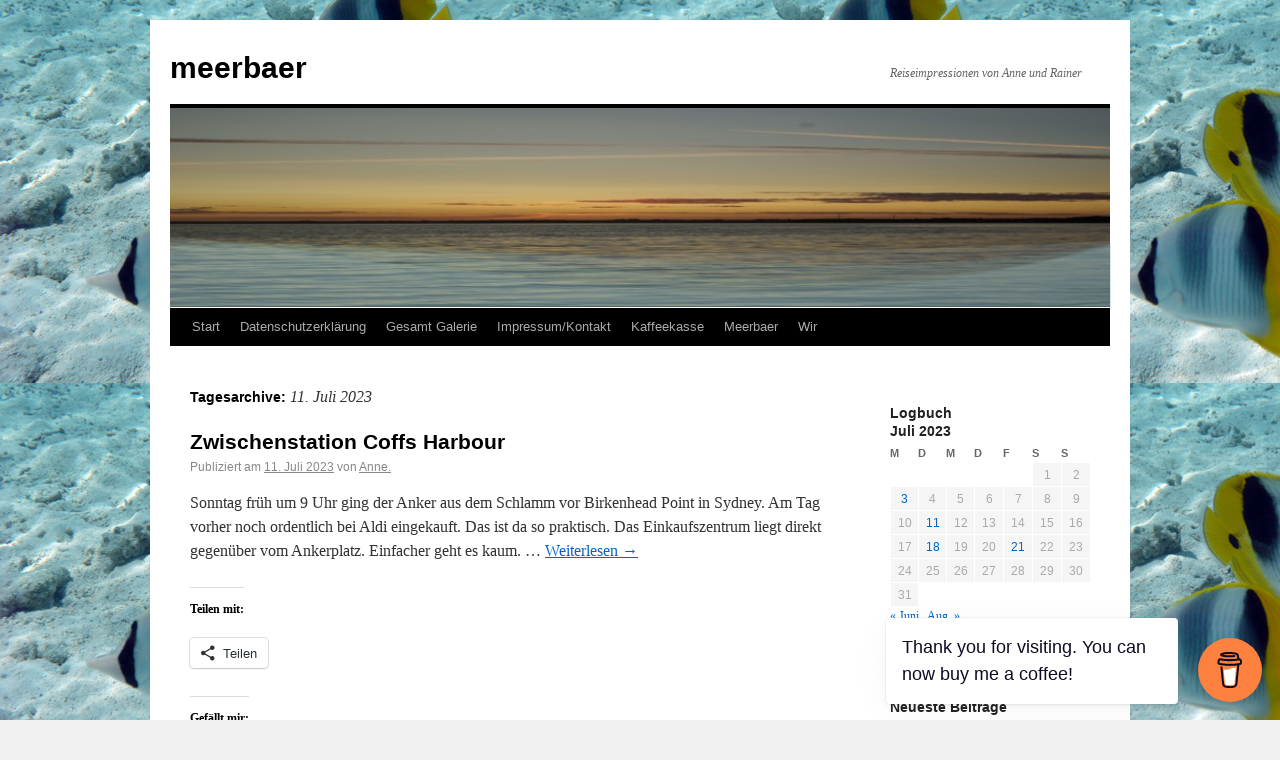

--- FILE ---
content_type: text/html; charset=UTF-8
request_url: https://www.meerbaer.info/2023/07/11/
body_size: 15097
content:
<!DOCTYPE html>
<html lang="de">
<head>
<meta charset="UTF-8" />
<title>11 | Juli | 2023 | meerbaer</title>
<link rel="profile" href="http://gmpg.org/xfn/11" />
<link rel="stylesheet" type="text/css" media="all" href="https://www.meerbaer.info/wordpress/wp-content/themes/meerbaer_breit/style.css" />
<link rel="pingback" href="https://www.meerbaer.info/wordpress/xmlrpc.php" />
<style type="text/css" media="screen">
#waves {
	position: relative;
	top: -198px;
	left: 0px;
	width: 941px;
	height: 198px;
}
</style>
<meta name='robots' content='max-image-preview:large' />
<script type="text/javascript">function rgmkInitGoogleMaps(){window.rgmkGoogleMapsCallback=true;try{jQuery(document).trigger("rgmkGoogleMapsLoad")}catch(err){}}</script><link rel='dns-prefetch' href='//www.meerbaer.info' />
<link rel='dns-prefetch' href='//js.stripe.com' />
<link rel='dns-prefetch' href='//secure.gravatar.com' />
<link rel='dns-prefetch' href='//stats.wp.com' />
<link rel='dns-prefetch' href='//jetpack.wordpress.com' />
<link rel='dns-prefetch' href='//s0.wp.com' />
<link rel='dns-prefetch' href='//public-api.wordpress.com' />
<link rel='dns-prefetch' href='//0.gravatar.com' />
<link rel='dns-prefetch' href='//1.gravatar.com' />
<link rel='dns-prefetch' href='//2.gravatar.com' />
<link rel='dns-prefetch' href='//widgets.wp.com' />
<link rel='preconnect' href='//i0.wp.com' />
<link rel="alternate" type="application/rss+xml" title="meerbaer &raquo; Feed" href="https://www.meerbaer.info/feed/" />
<link rel="alternate" type="application/rss+xml" title="meerbaer &raquo; Kommentar-Feed" href="https://www.meerbaer.info/comments/feed/" />
<style id='wp-img-auto-sizes-contain-inline-css' type='text/css'>
img:is([sizes=auto i],[sizes^="auto," i]){contain-intrinsic-size:3000px 1500px}
/*# sourceURL=wp-img-auto-sizes-contain-inline-css */
</style>
<style id='wp-emoji-styles-inline-css' type='text/css'>

	img.wp-smiley, img.emoji {
		display: inline !important;
		border: none !important;
		box-shadow: none !important;
		height: 1em !important;
		width: 1em !important;
		margin: 0 0.07em !important;
		vertical-align: -0.1em !important;
		background: none !important;
		padding: 0 !important;
	}
/*# sourceURL=wp-emoji-styles-inline-css */
</style>
<style id='wp-block-library-inline-css' type='text/css'>
:root{--wp-block-synced-color:#7a00df;--wp-block-synced-color--rgb:122,0,223;--wp-bound-block-color:var(--wp-block-synced-color);--wp-editor-canvas-background:#ddd;--wp-admin-theme-color:#007cba;--wp-admin-theme-color--rgb:0,124,186;--wp-admin-theme-color-darker-10:#006ba1;--wp-admin-theme-color-darker-10--rgb:0,107,160.5;--wp-admin-theme-color-darker-20:#005a87;--wp-admin-theme-color-darker-20--rgb:0,90,135;--wp-admin-border-width-focus:2px}@media (min-resolution:192dpi){:root{--wp-admin-border-width-focus:1.5px}}.wp-element-button{cursor:pointer}:root .has-very-light-gray-background-color{background-color:#eee}:root .has-very-dark-gray-background-color{background-color:#313131}:root .has-very-light-gray-color{color:#eee}:root .has-very-dark-gray-color{color:#313131}:root .has-vivid-green-cyan-to-vivid-cyan-blue-gradient-background{background:linear-gradient(135deg,#00d084,#0693e3)}:root .has-purple-crush-gradient-background{background:linear-gradient(135deg,#34e2e4,#4721fb 50%,#ab1dfe)}:root .has-hazy-dawn-gradient-background{background:linear-gradient(135deg,#faaca8,#dad0ec)}:root .has-subdued-olive-gradient-background{background:linear-gradient(135deg,#fafae1,#67a671)}:root .has-atomic-cream-gradient-background{background:linear-gradient(135deg,#fdd79a,#004a59)}:root .has-nightshade-gradient-background{background:linear-gradient(135deg,#330968,#31cdcf)}:root .has-midnight-gradient-background{background:linear-gradient(135deg,#020381,#2874fc)}:root{--wp--preset--font-size--normal:16px;--wp--preset--font-size--huge:42px}.has-regular-font-size{font-size:1em}.has-larger-font-size{font-size:2.625em}.has-normal-font-size{font-size:var(--wp--preset--font-size--normal)}.has-huge-font-size{font-size:var(--wp--preset--font-size--huge)}.has-text-align-center{text-align:center}.has-text-align-left{text-align:left}.has-text-align-right{text-align:right}.has-fit-text{white-space:nowrap!important}#end-resizable-editor-section{display:none}.aligncenter{clear:both}.items-justified-left{justify-content:flex-start}.items-justified-center{justify-content:center}.items-justified-right{justify-content:flex-end}.items-justified-space-between{justify-content:space-between}.screen-reader-text{border:0;clip-path:inset(50%);height:1px;margin:-1px;overflow:hidden;padding:0;position:absolute;width:1px;word-wrap:normal!important}.screen-reader-text:focus{background-color:#ddd;clip-path:none;color:#444;display:block;font-size:1em;height:auto;left:5px;line-height:normal;padding:15px 23px 14px;text-decoration:none;top:5px;width:auto;z-index:100000}html :where(.has-border-color){border-style:solid}html :where([style*=border-top-color]){border-top-style:solid}html :where([style*=border-right-color]){border-right-style:solid}html :where([style*=border-bottom-color]){border-bottom-style:solid}html :where([style*=border-left-color]){border-left-style:solid}html :where([style*=border-width]){border-style:solid}html :where([style*=border-top-width]){border-top-style:solid}html :where([style*=border-right-width]){border-right-style:solid}html :where([style*=border-bottom-width]){border-bottom-style:solid}html :where([style*=border-left-width]){border-left-style:solid}html :where(img[class*=wp-image-]){height:auto;max-width:100%}:where(figure){margin:0 0 1em}html :where(.is-position-sticky){--wp-admin--admin-bar--position-offset:var(--wp-admin--admin-bar--height,0px)}@media screen and (max-width:600px){html :where(.is-position-sticky){--wp-admin--admin-bar--position-offset:0px}}

/*# sourceURL=wp-block-library-inline-css */
</style><style id='wp-block-heading-inline-css' type='text/css'>
h1:where(.wp-block-heading).has-background,h2:where(.wp-block-heading).has-background,h3:where(.wp-block-heading).has-background,h4:where(.wp-block-heading).has-background,h5:where(.wp-block-heading).has-background,h6:where(.wp-block-heading).has-background{padding:1.25em 2.375em}h1.has-text-align-left[style*=writing-mode]:where([style*=vertical-lr]),h1.has-text-align-right[style*=writing-mode]:where([style*=vertical-rl]),h2.has-text-align-left[style*=writing-mode]:where([style*=vertical-lr]),h2.has-text-align-right[style*=writing-mode]:where([style*=vertical-rl]),h3.has-text-align-left[style*=writing-mode]:where([style*=vertical-lr]),h3.has-text-align-right[style*=writing-mode]:where([style*=vertical-rl]),h4.has-text-align-left[style*=writing-mode]:where([style*=vertical-lr]),h4.has-text-align-right[style*=writing-mode]:where([style*=vertical-rl]),h5.has-text-align-left[style*=writing-mode]:where([style*=vertical-lr]),h5.has-text-align-right[style*=writing-mode]:where([style*=vertical-rl]),h6.has-text-align-left[style*=writing-mode]:where([style*=vertical-lr]),h6.has-text-align-right[style*=writing-mode]:where([style*=vertical-rl]){rotate:180deg}
/*# sourceURL=https://www.meerbaer.info/wordpress/wp-includes/blocks/heading/style.min.css */
</style>
<style id='wp-block-latest-comments-inline-css' type='text/css'>
ol.wp-block-latest-comments{box-sizing:border-box;margin-left:0}:where(.wp-block-latest-comments:not([style*=line-height] .wp-block-latest-comments__comment)){line-height:1.1}:where(.wp-block-latest-comments:not([style*=line-height] .wp-block-latest-comments__comment-excerpt p)){line-height:1.8}.has-dates :where(.wp-block-latest-comments:not([style*=line-height])),.has-excerpts :where(.wp-block-latest-comments:not([style*=line-height])){line-height:1.5}.wp-block-latest-comments .wp-block-latest-comments{padding-left:0}.wp-block-latest-comments__comment{list-style:none;margin-bottom:1em}.has-avatars .wp-block-latest-comments__comment{list-style:none;min-height:2.25em}.has-avatars .wp-block-latest-comments__comment .wp-block-latest-comments__comment-excerpt,.has-avatars .wp-block-latest-comments__comment .wp-block-latest-comments__comment-meta{margin-left:3.25em}.wp-block-latest-comments__comment-excerpt p{font-size:.875em;margin:.36em 0 1.4em}.wp-block-latest-comments__comment-date{display:block;font-size:.75em}.wp-block-latest-comments .avatar,.wp-block-latest-comments__comment-avatar{border-radius:1.5em;display:block;float:left;height:2.5em;margin-right:.75em;width:2.5em}.wp-block-latest-comments[class*=-font-size] a,.wp-block-latest-comments[style*=font-size] a{font-size:inherit}
/*# sourceURL=https://www.meerbaer.info/wordpress/wp-includes/blocks/latest-comments/style.min.css */
</style>
<style id='wp-block-paragraph-inline-css' type='text/css'>
.is-small-text{font-size:.875em}.is-regular-text{font-size:1em}.is-large-text{font-size:2.25em}.is-larger-text{font-size:3em}.has-drop-cap:not(:focus):first-letter{float:left;font-size:8.4em;font-style:normal;font-weight:100;line-height:.68;margin:.05em .1em 0 0;text-transform:uppercase}body.rtl .has-drop-cap:not(:focus):first-letter{float:none;margin-left:.1em}p.has-drop-cap.has-background{overflow:hidden}:root :where(p.has-background){padding:1.25em 2.375em}:where(p.has-text-color:not(.has-link-color)) a{color:inherit}p.has-text-align-left[style*="writing-mode:vertical-lr"],p.has-text-align-right[style*="writing-mode:vertical-rl"]{rotate:180deg}
/*# sourceURL=https://www.meerbaer.info/wordpress/wp-includes/blocks/paragraph/style.min.css */
</style>
<style id='global-styles-inline-css' type='text/css'>
:root{--wp--preset--aspect-ratio--square: 1;--wp--preset--aspect-ratio--4-3: 4/3;--wp--preset--aspect-ratio--3-4: 3/4;--wp--preset--aspect-ratio--3-2: 3/2;--wp--preset--aspect-ratio--2-3: 2/3;--wp--preset--aspect-ratio--16-9: 16/9;--wp--preset--aspect-ratio--9-16: 9/16;--wp--preset--color--black: #000000;--wp--preset--color--cyan-bluish-gray: #abb8c3;--wp--preset--color--white: #ffffff;--wp--preset--color--pale-pink: #f78da7;--wp--preset--color--vivid-red: #cf2e2e;--wp--preset--color--luminous-vivid-orange: #ff6900;--wp--preset--color--luminous-vivid-amber: #fcb900;--wp--preset--color--light-green-cyan: #7bdcb5;--wp--preset--color--vivid-green-cyan: #00d084;--wp--preset--color--pale-cyan-blue: #8ed1fc;--wp--preset--color--vivid-cyan-blue: #0693e3;--wp--preset--color--vivid-purple: #9b51e0;--wp--preset--gradient--vivid-cyan-blue-to-vivid-purple: linear-gradient(135deg,rgb(6,147,227) 0%,rgb(155,81,224) 100%);--wp--preset--gradient--light-green-cyan-to-vivid-green-cyan: linear-gradient(135deg,rgb(122,220,180) 0%,rgb(0,208,130) 100%);--wp--preset--gradient--luminous-vivid-amber-to-luminous-vivid-orange: linear-gradient(135deg,rgb(252,185,0) 0%,rgb(255,105,0) 100%);--wp--preset--gradient--luminous-vivid-orange-to-vivid-red: linear-gradient(135deg,rgb(255,105,0) 0%,rgb(207,46,46) 100%);--wp--preset--gradient--very-light-gray-to-cyan-bluish-gray: linear-gradient(135deg,rgb(238,238,238) 0%,rgb(169,184,195) 100%);--wp--preset--gradient--cool-to-warm-spectrum: linear-gradient(135deg,rgb(74,234,220) 0%,rgb(151,120,209) 20%,rgb(207,42,186) 40%,rgb(238,44,130) 60%,rgb(251,105,98) 80%,rgb(254,248,76) 100%);--wp--preset--gradient--blush-light-purple: linear-gradient(135deg,rgb(255,206,236) 0%,rgb(152,150,240) 100%);--wp--preset--gradient--blush-bordeaux: linear-gradient(135deg,rgb(254,205,165) 0%,rgb(254,45,45) 50%,rgb(107,0,62) 100%);--wp--preset--gradient--luminous-dusk: linear-gradient(135deg,rgb(255,203,112) 0%,rgb(199,81,192) 50%,rgb(65,88,208) 100%);--wp--preset--gradient--pale-ocean: linear-gradient(135deg,rgb(255,245,203) 0%,rgb(182,227,212) 50%,rgb(51,167,181) 100%);--wp--preset--gradient--electric-grass: linear-gradient(135deg,rgb(202,248,128) 0%,rgb(113,206,126) 100%);--wp--preset--gradient--midnight: linear-gradient(135deg,rgb(2,3,129) 0%,rgb(40,116,252) 100%);--wp--preset--font-size--small: 13px;--wp--preset--font-size--medium: 20px;--wp--preset--font-size--large: 36px;--wp--preset--font-size--x-large: 42px;--wp--preset--spacing--20: 0.44rem;--wp--preset--spacing--30: 0.67rem;--wp--preset--spacing--40: 1rem;--wp--preset--spacing--50: 1.5rem;--wp--preset--spacing--60: 2.25rem;--wp--preset--spacing--70: 3.38rem;--wp--preset--spacing--80: 5.06rem;--wp--preset--shadow--natural: 6px 6px 9px rgba(0, 0, 0, 0.2);--wp--preset--shadow--deep: 12px 12px 50px rgba(0, 0, 0, 0.4);--wp--preset--shadow--sharp: 6px 6px 0px rgba(0, 0, 0, 0.2);--wp--preset--shadow--outlined: 6px 6px 0px -3px rgb(255, 255, 255), 6px 6px rgb(0, 0, 0);--wp--preset--shadow--crisp: 6px 6px 0px rgb(0, 0, 0);}:where(.is-layout-flex){gap: 0.5em;}:where(.is-layout-grid){gap: 0.5em;}body .is-layout-flex{display: flex;}.is-layout-flex{flex-wrap: wrap;align-items: center;}.is-layout-flex > :is(*, div){margin: 0;}body .is-layout-grid{display: grid;}.is-layout-grid > :is(*, div){margin: 0;}:where(.wp-block-columns.is-layout-flex){gap: 2em;}:where(.wp-block-columns.is-layout-grid){gap: 2em;}:where(.wp-block-post-template.is-layout-flex){gap: 1.25em;}:where(.wp-block-post-template.is-layout-grid){gap: 1.25em;}.has-black-color{color: var(--wp--preset--color--black) !important;}.has-cyan-bluish-gray-color{color: var(--wp--preset--color--cyan-bluish-gray) !important;}.has-white-color{color: var(--wp--preset--color--white) !important;}.has-pale-pink-color{color: var(--wp--preset--color--pale-pink) !important;}.has-vivid-red-color{color: var(--wp--preset--color--vivid-red) !important;}.has-luminous-vivid-orange-color{color: var(--wp--preset--color--luminous-vivid-orange) !important;}.has-luminous-vivid-amber-color{color: var(--wp--preset--color--luminous-vivid-amber) !important;}.has-light-green-cyan-color{color: var(--wp--preset--color--light-green-cyan) !important;}.has-vivid-green-cyan-color{color: var(--wp--preset--color--vivid-green-cyan) !important;}.has-pale-cyan-blue-color{color: var(--wp--preset--color--pale-cyan-blue) !important;}.has-vivid-cyan-blue-color{color: var(--wp--preset--color--vivid-cyan-blue) !important;}.has-vivid-purple-color{color: var(--wp--preset--color--vivid-purple) !important;}.has-black-background-color{background-color: var(--wp--preset--color--black) !important;}.has-cyan-bluish-gray-background-color{background-color: var(--wp--preset--color--cyan-bluish-gray) !important;}.has-white-background-color{background-color: var(--wp--preset--color--white) !important;}.has-pale-pink-background-color{background-color: var(--wp--preset--color--pale-pink) !important;}.has-vivid-red-background-color{background-color: var(--wp--preset--color--vivid-red) !important;}.has-luminous-vivid-orange-background-color{background-color: var(--wp--preset--color--luminous-vivid-orange) !important;}.has-luminous-vivid-amber-background-color{background-color: var(--wp--preset--color--luminous-vivid-amber) !important;}.has-light-green-cyan-background-color{background-color: var(--wp--preset--color--light-green-cyan) !important;}.has-vivid-green-cyan-background-color{background-color: var(--wp--preset--color--vivid-green-cyan) !important;}.has-pale-cyan-blue-background-color{background-color: var(--wp--preset--color--pale-cyan-blue) !important;}.has-vivid-cyan-blue-background-color{background-color: var(--wp--preset--color--vivid-cyan-blue) !important;}.has-vivid-purple-background-color{background-color: var(--wp--preset--color--vivid-purple) !important;}.has-black-border-color{border-color: var(--wp--preset--color--black) !important;}.has-cyan-bluish-gray-border-color{border-color: var(--wp--preset--color--cyan-bluish-gray) !important;}.has-white-border-color{border-color: var(--wp--preset--color--white) !important;}.has-pale-pink-border-color{border-color: var(--wp--preset--color--pale-pink) !important;}.has-vivid-red-border-color{border-color: var(--wp--preset--color--vivid-red) !important;}.has-luminous-vivid-orange-border-color{border-color: var(--wp--preset--color--luminous-vivid-orange) !important;}.has-luminous-vivid-amber-border-color{border-color: var(--wp--preset--color--luminous-vivid-amber) !important;}.has-light-green-cyan-border-color{border-color: var(--wp--preset--color--light-green-cyan) !important;}.has-vivid-green-cyan-border-color{border-color: var(--wp--preset--color--vivid-green-cyan) !important;}.has-pale-cyan-blue-border-color{border-color: var(--wp--preset--color--pale-cyan-blue) !important;}.has-vivid-cyan-blue-border-color{border-color: var(--wp--preset--color--vivid-cyan-blue) !important;}.has-vivid-purple-border-color{border-color: var(--wp--preset--color--vivid-purple) !important;}.has-vivid-cyan-blue-to-vivid-purple-gradient-background{background: var(--wp--preset--gradient--vivid-cyan-blue-to-vivid-purple) !important;}.has-light-green-cyan-to-vivid-green-cyan-gradient-background{background: var(--wp--preset--gradient--light-green-cyan-to-vivid-green-cyan) !important;}.has-luminous-vivid-amber-to-luminous-vivid-orange-gradient-background{background: var(--wp--preset--gradient--luminous-vivid-amber-to-luminous-vivid-orange) !important;}.has-luminous-vivid-orange-to-vivid-red-gradient-background{background: var(--wp--preset--gradient--luminous-vivid-orange-to-vivid-red) !important;}.has-very-light-gray-to-cyan-bluish-gray-gradient-background{background: var(--wp--preset--gradient--very-light-gray-to-cyan-bluish-gray) !important;}.has-cool-to-warm-spectrum-gradient-background{background: var(--wp--preset--gradient--cool-to-warm-spectrum) !important;}.has-blush-light-purple-gradient-background{background: var(--wp--preset--gradient--blush-light-purple) !important;}.has-blush-bordeaux-gradient-background{background: var(--wp--preset--gradient--blush-bordeaux) !important;}.has-luminous-dusk-gradient-background{background: var(--wp--preset--gradient--luminous-dusk) !important;}.has-pale-ocean-gradient-background{background: var(--wp--preset--gradient--pale-ocean) !important;}.has-electric-grass-gradient-background{background: var(--wp--preset--gradient--electric-grass) !important;}.has-midnight-gradient-background{background: var(--wp--preset--gradient--midnight) !important;}.has-small-font-size{font-size: var(--wp--preset--font-size--small) !important;}.has-medium-font-size{font-size: var(--wp--preset--font-size--medium) !important;}.has-large-font-size{font-size: var(--wp--preset--font-size--large) !important;}.has-x-large-font-size{font-size: var(--wp--preset--font-size--x-large) !important;}
/*# sourceURL=global-styles-inline-css */
</style>

<style id='classic-theme-styles-inline-css' type='text/css'>
/*! This file is auto-generated */
.wp-block-button__link{color:#fff;background-color:#32373c;border-radius:9999px;box-shadow:none;text-decoration:none;padding:calc(.667em + 2px) calc(1.333em + 2px);font-size:1.125em}.wp-block-file__button{background:#32373c;color:#fff;text-decoration:none}
/*# sourceURL=/wp-includes/css/classic-themes.min.css */
</style>
<link rel='stylesheet' id='buy-me-a-coffee-css' href='https://www.meerbaer.info/wordpress/wp-content/plugins/buymeacoffee/public/css/buy-me-a-coffee-public.css?ver=4.4.2' type='text/css' media='all' />
<link rel='stylesheet' id='wpedon-css' href='https://www.meerbaer.info/wordpress/wp-content/plugins/easy-paypal-donation/assets/css/wpedon.css?ver=1.5.3' type='text/css' media='all' />
<style id='ablocks-editor-global-styles-inline-css' type='text/css'>
:root, body .editor-styles-wrapper {
    --ablocks-container-padding: 10px;
    --ablocks-primary: #6EC1E4;
    --ablocks-secondary: #54595F;
    --ablocks-text: #7A7A7A;
    --ablocks-accent: #61CE70;
}
 
/*# sourceURL=ablocks-editor-global-styles-inline-css */
</style>
<link rel='stylesheet' id='jetpack_likes-css' href='https://www.meerbaer.info/wordpress/wp-content/plugins/jetpack/modules/likes/style.css?ver=15.4' type='text/css' media='all' />
<link rel='stylesheet' id='sharedaddy-css' href='https://www.meerbaer.info/wordpress/wp-content/plugins/jetpack/modules/sharedaddy/sharing.css?ver=15.4' type='text/css' media='all' />
<link rel='stylesheet' id='social-logos-css' href='https://www.meerbaer.info/wordpress/wp-content/plugins/jetpack/_inc/social-logos/social-logos.min.css?ver=15.4' type='text/css' media='all' />
<script type="text/javascript" src="https://www.meerbaer.info/wordpress/wp-includes/js/jquery/jquery.min.js?ver=3.7.1" id="jquery-core-js"></script>
<script type="text/javascript" src="https://www.meerbaer.info/wordpress/wp-includes/js/jquery/jquery-migrate.min.js?ver=3.4.1" id="jquery-migrate-js"></script>
<script type="text/javascript" src="https://www.meerbaer.info/wordpress/wp-content/plugins/buymeacoffee/public/js/buy-me-a-coffee-public.js?ver=4.4.2" id="buy-me-a-coffee-js"></script>
<link rel="https://api.w.org/" href="https://www.meerbaer.info/wp-json/" /><link rel="EditURI" type="application/rsd+xml" title="RSD" href="https://www.meerbaer.info/wordpress/xmlrpc.php?rsd" />
<meta name="generator" content="WordPress 6.9" />
        <script data-name="BMC-Widget" src="https://cdnjs.buymeacoffee.com/1.0.0/widget.prod.min.js" data-id="meerbaer" data-description="Support me on Buy Me a Coffee!" data-message="Thank you for visiting. You can now buy me a coffee!" data-color="#FF813F" data-position="right" data-x_margin="18" data-y_margin="18">
        </script>
        	<style>img#wpstats{display:none}</style>
		<style type="text/css" id="custom-background-css">
body.custom-background { background-image: url("https://www.meerbaer.info/wordpress/wp-content//2015/08/Coral9.jpg"); background-position: left top; background-size: auto; background-repeat: repeat; background-attachment: scroll; }
</style>
	
<!-- Jetpack Open Graph Tags -->
<meta property="og:type" content="website" />
<meta property="og:title" content="11. Juli 2023 &#8211; meerbaer" />
<meta property="og:site_name" content="meerbaer" />
<meta property="og:image" content="https://i0.wp.com/www.meerbaer.info/wordpress/wp-content//2018/10/cropped-pine2.jpg?fit=512%2C512&#038;ssl=1" />
<meta property="og:image:width" content="512" />
<meta property="og:image:height" content="512" />
<meta property="og:image:alt" content="" />
<meta property="og:locale" content="de_DE" />

<!-- End Jetpack Open Graph Tags -->
<link rel="icon" href="https://i0.wp.com/www.meerbaer.info/wordpress/wp-content//2018/10/cropped-pine2.jpg?fit=32%2C32&#038;ssl=1" sizes="32x32" />
<link rel="icon" href="https://i0.wp.com/www.meerbaer.info/wordpress/wp-content//2018/10/cropped-pine2.jpg?fit=192%2C192&#038;ssl=1" sizes="192x192" />
<link rel="apple-touch-icon" href="https://i0.wp.com/www.meerbaer.info/wordpress/wp-content//2018/10/cropped-pine2.jpg?fit=180%2C180&#038;ssl=1" />
<meta name="msapplication-TileImage" content="https://i0.wp.com/www.meerbaer.info/wordpress/wp-content//2018/10/cropped-pine2.jpg?fit=270%2C270&#038;ssl=1" />
<script type="text/javascript">
var canvas;
var canvasContext;
var waves = ["rgba(157, 187, 210, 0.15)",
			"rgba(171, 216, 201, 0.15)",
			"rgba(135, 199, 215, 0.15)",
			"rgba(223, 233, 235, 0.15)"]
var i = 0;

window.onload = Init;

function Init()
{
	canvas = document.getElementById('waves');
	canvasContext = canvas.getContext('2d');

	setInterval("draw()", 40);
}

function draw()
{
	canvas.width = canvas.width; // clear canvas, dont know why this works...
	
	//roundedRect(canvasContext, 0, 0, canvas.width, canvas.height, 8);
	//canvasContext.clip();  
	
	for(var j = waves.length - 1; j >= 0; j--) {
		var offset = i + j * Math.PI * 12;
		canvasContext.fillStyle = (waves[j]);
	
		var randomLeft = Math.abs(Math.pow( Math.sin(offset/100), 2 )) * 10 + canvas.height/1.6 ;
		var randomRight = Math.abs(Math.pow( Math.sin((offset/100) + 10), 2 )) * 10 + canvas.height/1.6;
		var randomLeftConstraint = Math.abs(Math.pow( Math.sin((offset/100)+2), 2 )) * 80 + canvas.height/1.6;
		var randomRightConstraint = Math.abs(Math.pow( Math.sin((offset/100)+1), 2)) * 80 + canvas.height/1.6;

		canvasContext.beginPath();
		canvasContext.moveTo(0, randomLeft);
		canvasContext.bezierCurveTo(canvas.width / 3, randomLeftConstraint, canvas.width / 3 * 2, randomRightConstraint, canvas.width, randomRight);
		canvasContext.lineTo(canvas.width , canvas.height);
		canvasContext.lineTo(0, canvas.height);
	
		canvasContext.closePath();
		canvasContext.fill();
	}
	
	i++;
}

function roundedRect(ctx,x,y,width,height,radius){  
  ctx.beginPath();  
  ctx.moveTo(x,y+radius);  
  ctx.lineTo(x,y+height-radius);  
  ctx.quadraticCurveTo(x,y+height,x+radius,y+height);  
  ctx.lineTo(x+width-radius,y+height);  
  ctx.quadraticCurveTo(x+width,y+height,x+width,y+height-radius);  
  ctx.lineTo(x+width,y+radius);  
  ctx.quadraticCurveTo(x+width,y,x+width-radius,y);  
  ctx.lineTo(x+radius,y);  
  ctx.quadraticCurveTo(x,y,x,y+radius);  
  //ctx.stroke();  
}  
</script>
</head>

<body class="archive date custom-background wp-theme-meerbaer_breit ablocks-is-classic-theme">
<div id="wrapper" class="hfeed">
	<div id="header">
		<div id="masthead">
			<div id="branding" role="banner" style="height:258px;">
								<div id="site-title">
					<span>
						<a href="https://www.meerbaer.info/" title="meerbaer" rel="home">meerbaer</a>
					</span>
				</div>
				<div id="site-description">Reiseimpressionen von Anne und Rainer</div>

										<img src="https://www.meerbaer.info/wordpress/wp-content//2011/01/cropped-kopf.jpg" width="940" height="198" alt="" />
						<canvas id="waves"></canvas>
								</div><!-- #branding -->

			<div id="access" role="navigation">
			  				<div class="skip-link screen-reader-text"><a href="#content" title="Springe zum Inhalt">Springe zum Inhalt</a></div>
								<div class="menu"><ul>
<li ><a href="https://www.meerbaer.info/">Start</a></li><li class="page_item page-item-4780"><a href="https://www.meerbaer.info/datenschutzerklaerung/">Datenschutzerklärung</a></li>
<li class="page_item page-item-244"><a href="https://www.meerbaer.info/gesamt-gallerie/">Gesamt Galerie</a></li>
<li class="page_item page-item-2"><a href="https://www.meerbaer.info/impressum/">Impressum/Kontakt</a></li>
<li class="page_item page-item-6200"><a href="https://www.meerbaer.info/kaffeekasse/">Kaffeekasse</a></li>
<li class="page_item page-item-1661"><a href="https://www.meerbaer.info/meerbaer/">Meerbaer</a></li>
<li class="page_item page-item-1657"><a href="https://www.meerbaer.info/wir/">Wir</a></li>
</ul></div>
			</div><!-- #access -->
		</div><!-- #masthead -->
	</div><!-- #header -->

	<div id="main">

		<div id="container">
			<div id="content" role="main">


			<h1 class="page-title">
				Tagesarchive: <span>11. Juli 2023</span>			</h1>






			<div id="post-6454" class="post-6454 post type-post status-publish format-standard hentry category-australien">
			<h2 class="entry-title"><a href="https://www.meerbaer.info/2023/07/11/zwischenstation-coffs-harbour/" title="Permalink zu Zwischenstation Coffs Harbour" rel="bookmark">Zwischenstation Coffs Harbour</a></h2>

			<div class="entry-meta">
				<span class="meta-prep meta-prep-author">Publiziert am</span> <a href="https://www.meerbaer.info/2023/07/11/zwischenstation-coffs-harbour/" title="08:34" rel="bookmark"><span class="entry-date">11. Juli 2023</span></a> <span class="meta-sep">von</span> <span class="author vcard"><a class="url fn n" href="https://www.meerbaer.info/author/anne-2/" title="Zeige alle Beiträge von Anne.">Anne.</a></span>			</div><!-- .entry-meta -->

				<div class="entry-summary">
				<p>Sonntag früh um 9 Uhr ging der Anker aus dem Schlamm vor Birkenhead Point in Sydney. Am Tag vorher noch ordentlich bei Aldi eingekauft. Das ist da so praktisch. Das Einkaufszentrum liegt direkt gegenüber vom Ankerplatz. Einfacher geht es kaum. &hellip; <a href="https://www.meerbaer.info/2023/07/11/zwischenstation-coffs-harbour/">Weiterlesen <span class="meta-nav">&rarr;</span></a></p>
<div class="sharedaddy sd-sharing-enabled"><div class="robots-nocontent sd-block sd-social sd-social-icon-text sd-sharing"><h3 class="sd-title">Teilen mit:</h3><div class="sd-content"><ul><li><a href="#" class="sharing-anchor sd-button share-more"><span>Teilen</span></a></li><li class="share-end"></li></ul><div class="sharing-hidden"><div class="inner" style="display: none;width:150px;"><ul style="background-image:none;"><li class="share-facebook"><a rel="nofollow noopener noreferrer"
				data-shared="sharing-facebook-6454"
				class="share-facebook sd-button share-icon"
				href="https://www.meerbaer.info/2023/07/11/zwischenstation-coffs-harbour/?share=facebook"
				target="_blank"
				aria-labelledby="sharing-facebook-6454"
				>
				<span id="sharing-facebook-6454" hidden>Klick, um auf Facebook zu teilen (Wird in neuem Fenster geöffnet)</span>
				<span>Facebook</span>
			</a></li><li class="share-end"></li></ul></div></div></div></div></div><div class='sharedaddy sd-block sd-like jetpack-likes-widget-wrapper jetpack-likes-widget-unloaded' id='like-post-wrapper-72955554-6454-696cee468c705' data-src='https://widgets.wp.com/likes/?ver=15.4#blog_id=72955554&amp;post_id=6454&amp;origin=www.meerbaer.info&amp;obj_id=72955554-6454-696cee468c705' data-name='like-post-frame-72955554-6454-696cee468c705' data-title='Liken oder rebloggen'><h3 class="sd-title">Gefällt mir:</h3><div class='likes-widget-placeholder post-likes-widget-placeholder' style='height: 55px;'><span class='button'><span>Gefällt mir</span></span> <span class="loading">Wird geladen …</span></div><span class='sd-text-color'></span><a class='sd-link-color'></a></div>			</div><!-- .entry-summary -->
	
			<div class="entry-utility">
									<span class="cat-links">
						<span class="entry-utility-prep entry-utility-prep-cat-links">Veröffentlicht unter</span> <a href="https://www.meerbaer.info/category/australien/" rel="category tag">Australien</a>					</span>
					<span class="meta-sep">|</span>
												<span class="comments-link"><span>Kommentare deaktiviert<span class="screen-reader-text"> für Zwischenstation Coffs Harbour</span></span></span>
							</div><!-- .entry-utility -->
		</div><!-- #post-## -->

		
	


			</div><!-- #content -->
		</div><!-- #container -->


		<div id="primary" class="widget-area" role="complementary">
			<ul class="xoxo">

<li id="block-18" class="widget-container widget_block">		<div class="ablocks-block ablocks-block-4fd51460-1049-4092-aae6-d89770931cb1 ablocks-block--map">
					<div 
			data-settings='{&quot;mapMarkerList&quot;:[{&quot;id&quot;:&quot;0&quot;,&quot;label&quot;:&quot;Georg Town Penang Island&quot;,&quot;lat&quot;:&quot;7.8456965133199&quot;,&quot;lng&quot;:&quot;98.364715576172&quot;,&quot;title&quot;:&quot;Georg Town Penang Island&quot;,&quot;content&quot;:&quot;Malaysia&quot;,&quot;iconType&quot;:&quot;default&quot;,&quot;customIconUrl&quot;:&quot;&quot;,&quot;customIconWidth&quot;:&quot;25&quot;,&quot;customIconHeight&quot;:&quot;40&quot;,&quot;isOpen&quot;:&quot;&quot;},{&quot;id&quot;:&quot;1&quot;,&quot;label&quot;:&quot;Marker 2&quot;,&quot;lat&quot;:&quot;5.9220446198833&quot;,&quot;lng&quot;:&quot;95.303649902344&quot;,&quot;title&quot;:&quot;&quot;,&quot;content&quot;:&quot;&quot;,&quot;iconType&quot;:&quot;default&quot;,&quot;customIconUrl&quot;:&quot;&quot;,&quot;customIconWidth&quot;:&quot;25&quot;,&quot;customIconHeight&quot;:&quot;40&quot;,&quot;isOpen&quot;:&quot;1&quot;}],&quot;mapZoom&quot;:11,&quot;scrollWheelZoom&quot;:true,&quot;mapType&quot;:&quot;GM&quot;,&quot;centerIndex&quot;:0,&quot;defaultMarkerIcon&quot;:&quot;https:\/\/www.meerbaer.info\/wordpress\/wp-content\/plugins\/ablocks\/assets\/images\/marker-icon.png&quot;,&quot;iconHeight&quot;:&quot;40&quot;,&quot;iconWidth&quot;:&quot;25&quot;}' 
			class="ablocks-map-block"
		>
		</div>
				</div>
		</li><li id="block-17" class="widget-container widget_block"><div class="wp-widget-group__inner-blocks"></div></li><li id="calendar-3" class="widget-container widget_calendar"><h3 class="widget-title">Logbuch</h3><div id="calendar_wrap" class="calendar_wrap"><table id="wp-calendar" class="wp-calendar-table">
	<caption>Juli 2023</caption>
	<thead>
	<tr>
		<th scope="col" aria-label="Montag">M</th>
		<th scope="col" aria-label="Dienstag">D</th>
		<th scope="col" aria-label="Mittwoch">M</th>
		<th scope="col" aria-label="Donnerstag">D</th>
		<th scope="col" aria-label="Freitag">F</th>
		<th scope="col" aria-label="Samstag">S</th>
		<th scope="col" aria-label="Sonntag">S</th>
	</tr>
	</thead>
	<tbody>
	<tr>
		<td colspan="5" class="pad">&nbsp;</td><td>1</td><td>2</td>
	</tr>
	<tr>
		<td><a href="https://www.meerbaer.info/2023/07/03/" aria-label="Beiträge veröffentlicht am 3. July 2023">3</a></td><td>4</td><td>5</td><td>6</td><td>7</td><td>8</td><td>9</td>
	</tr>
	<tr>
		<td>10</td><td><a href="https://www.meerbaer.info/2023/07/11/" aria-label="Beiträge veröffentlicht am 11. July 2023">11</a></td><td>12</td><td>13</td><td>14</td><td>15</td><td>16</td>
	</tr>
	<tr>
		<td>17</td><td><a href="https://www.meerbaer.info/2023/07/18/" aria-label="Beiträge veröffentlicht am 18. July 2023">18</a></td><td>19</td><td>20</td><td><a href="https://www.meerbaer.info/2023/07/21/" aria-label="Beiträge veröffentlicht am 21. July 2023">21</a></td><td>22</td><td>23</td>
	</tr>
	<tr>
		<td>24</td><td>25</td><td>26</td><td>27</td><td>28</td><td>29</td><td>30</td>
	</tr>
	<tr>
		<td>31</td>
		<td class="pad" colspan="6">&nbsp;</td>
	</tr>
	</tbody>
	</table><nav aria-label="Vorherige und nächste Monate" class="wp-calendar-nav">
		<span class="wp-calendar-nav-prev"><a href="https://www.meerbaer.info/2023/06/">&laquo; Juni</a></span>
		<span class="pad">&nbsp;</span>
		<span class="wp-calendar-nav-next"><a href="https://www.meerbaer.info/2023/08/">Aug. &raquo;</a></span>
	</nav></div></li><li id="categories-4" class="widget-container widget_categories"><h3 class="widget-title">Kaffeekasse</h3><form action="https://www.meerbaer.info" method="get"><label class="screen-reader-text" for="cat">Kaffeekasse</label><select  name='cat' id='cat' class='postform'>
	<option value='-1'>Kategorie auswählen</option>
	<option class="level-0" value="5">Abreise&nbsp;&nbsp;(2)</option>
	<option class="level-0" value="1">Allgemein&nbsp;&nbsp;(431)</option>
	<option class="level-0" value="35">Argentinien&nbsp;&nbsp;(87)</option>
	<option class="level-0" value="60">Australien&nbsp;&nbsp;(60)</option>
	<option class="level-0" value="7">Biskaya&nbsp;&nbsp;(1)</option>
	<option class="level-0" value="29">Brasilien&nbsp;&nbsp;(75)</option>
	<option class="level-0" value="39">Chile&nbsp;&nbsp;(100)</option>
	<option class="level-0" value="19">El Hierro&nbsp;&nbsp;(11)</option>
	<option class="level-0" value="6">England Südküste&nbsp;&nbsp;(1)</option>
	<option class="level-0" value="53">Fiji&nbsp;&nbsp;(73)</option>
	<option class="level-0" value="14">Fuerteventura&nbsp;&nbsp;(9)</option>
	<option class="level-0" value="15">Gran Canaria&nbsp;&nbsp;(5)</option>
	<option class="level-0" value="66">Indonesien&nbsp;&nbsp;(21)</option>
	<option class="level-0" value="27">Kapverden&nbsp;&nbsp;(29)</option>
	<option class="level-0" value="16">La Gomera&nbsp;&nbsp;(32)</option>
	<option class="level-0" value="18">La Palma&nbsp;&nbsp;(3)</option>
	<option class="level-0" value="4">Lanzarote&nbsp;&nbsp;(23)</option>
	<option class="level-0" value="72">Madagaskar&nbsp;&nbsp;(7)</option>
	<option class="level-0" value="67">Malaysia&nbsp;&nbsp;(14)</option>
	<option class="level-0" value="71">Mauritius/Rodriguez&nbsp;&nbsp;(10)</option>
	<option class="level-0" value="56">Neu Kaledonien&nbsp;&nbsp;(29)</option>
	<option class="level-0" value="50">Neuseeland&nbsp;&nbsp;(159)</option>
	<option class="level-0" value="8">Nordspanien&nbsp;&nbsp;(1)</option>
	<option class="level-0" value="46">Polynesien&nbsp;&nbsp;(23)</option>
	<option class="level-0" value="9">Portugal&nbsp;&nbsp;(3)</option>
	<option class="level-0" value="73">Suedafrika&nbsp;&nbsp;(7)</option>
	<option class="level-0" value="20">Teneriffa&nbsp;&nbsp;(6)</option>
	<option class="level-0" value="68">Thailand&nbsp;&nbsp;(5)</option>
	<option class="level-0" value="49">Tonga&nbsp;&nbsp;(34)</option>
	<option class="level-0" value="33">Uruguay&nbsp;&nbsp;(67)</option>
</select>
</form><script type="text/javascript">
/* <![CDATA[ */

( ( dropdownId ) => {
	const dropdown = document.getElementById( dropdownId );
	function onSelectChange() {
		setTimeout( () => {
			if ( 'escape' === dropdown.dataset.lastkey ) {
				return;
			}
			if ( dropdown.value && parseInt( dropdown.value ) > 0 && dropdown instanceof HTMLSelectElement ) {
				dropdown.parentElement.submit();
			}
		}, 250 );
	}
	function onKeyUp( event ) {
		if ( 'Escape' === event.key ) {
			dropdown.dataset.lastkey = 'escape';
		} else {
			delete dropdown.dataset.lastkey;
		}
	}
	function onClick() {
		delete dropdown.dataset.lastkey;
	}
	dropdown.addEventListener( 'keyup', onKeyUp );
	dropdown.addEventListener( 'click', onClick );
	dropdown.addEventListener( 'change', onSelectChange );
})( "cat" );

//# sourceURL=WP_Widget_Categories%3A%3Awidget
/* ]]> */
</script>
</li>			</ul>		
				
		</div><!-- #primary .widget-area -->


		<div id="secondary" class="widget-area" role="complementary">
			<ul class="xoxo">
				
		<li id="recent-posts-3" class="widget-container widget_recent_entries">
		<h3 class="widget-title">Neueste Beiträge</h3>
		<ul>
											<li>
					<a href="https://www.meerbaer.info/2026/01/15/in-12-jahren-vom-atlantik-zum-atlantik/">in 12 Jahren vom Atlantik zum Atlantik</a>
									</li>
											<li>
					<a href="https://www.meerbaer.info/2026/01/14/von-knysna-nach-kapstadt-hout-bay-yacht-club-marina/">Von Knysna nach Kapstadt &#8211; Hout Bay Yacht Club Marina</a>
									</li>
											<li>
					<a href="https://www.meerbaer.info/2025/12/29/alles-gute-fuer-2026/">Alles Gute für 2026!!!</a>
									</li>
											<li>
					<a href="https://www.meerbaer.info/2025/12/23/frohe-weihnachten-10/">FROHE WEIHNACHTEN</a>
									</li>
											<li>
					<a href="https://www.meerbaer.info/2025/12/23/von-east-london-nach-knysna/">Von East London nach Knysna</a>
									</li>
					</ul>

		</li><li id="block-14" class="widget-container widget_block widget_recent_comments"><ol class="has-avatars has-dates has-excerpts wp-block-latest-comments"><li class="wp-block-latest-comments__comment"><img alt='' src='https://secure.gravatar.com/avatar/2ac6c691352341dede080ea21ca1ff2d8eacf0b9a02aa46010be31a70f3d40fb?s=48&#038;d=mm&#038;r=g' srcset='https://secure.gravatar.com/avatar/2ac6c691352341dede080ea21ca1ff2d8eacf0b9a02aa46010be31a70f3d40fb?s=96&#038;d=mm&#038;r=g 2x' class='avatar avatar-48 photo wp-block-latest-comments__comment-avatar' height='48' width='48' /><article><footer class="wp-block-latest-comments__comment-meta"><span class="wp-block-latest-comments__comment-author">Anne und Rainer</span> zu <a class="wp-block-latest-comments__comment-link" href="https://www.meerbaer.info/2026/01/15/in-12-jahren-vom-atlantik-zum-atlantik/comment-page-1/#comment-5038">in 12 Jahren vom Atlantik zum Atlantik</a><time datetime="2026-01-15T13:53:16+01:00" class="wp-block-latest-comments__comment-date">15. Januar 2026</time></footer><div class="wp-block-latest-comments__comment-excerpt"><p>Ganz lieben Dank an Ute und Marc für ihre Spende über "buy me a coffee"</p>
</div></article></li><li class="wp-block-latest-comments__comment"><img alt='' src='https://secure.gravatar.com/avatar/2ac6c691352341dede080ea21ca1ff2d8eacf0b9a02aa46010be31a70f3d40fb?s=48&#038;d=mm&#038;r=g' srcset='https://secure.gravatar.com/avatar/2ac6c691352341dede080ea21ca1ff2d8eacf0b9a02aa46010be31a70f3d40fb?s=96&#038;d=mm&#038;r=g 2x' class='avatar avatar-48 photo wp-block-latest-comments__comment-avatar' height='48' width='48' /><article><footer class="wp-block-latest-comments__comment-meta"><span class="wp-block-latest-comments__comment-author">Anne und Rainer</span> zu <a class="wp-block-latest-comments__comment-link" href="https://www.meerbaer.info/2026/01/15/in-12-jahren-vom-atlantik-zum-atlantik/comment-page-1/#comment-5037">in 12 Jahren vom Atlantik zum Atlantik</a><time datetime="2026-01-15T13:49:24+01:00" class="wp-block-latest-comments__comment-date">15. Januar 2026</time></footer><div class="wp-block-latest-comments__comment-excerpt"><p>Ganz lieben Dank an Kai für seine Beitrag in unsere Kaffeekasse!!!</p>
</div></article></li><li class="wp-block-latest-comments__comment"><img alt='' src='https://secure.gravatar.com/avatar/ba855f7ddc1c04771bef82bfabdb25b6ea9a06eb005a3bfe15ec52ffedc691c6?s=48&#038;d=mm&#038;r=g' srcset='https://secure.gravatar.com/avatar/ba855f7ddc1c04771bef82bfabdb25b6ea9a06eb005a3bfe15ec52ffedc691c6?s=96&#038;d=mm&#038;r=g 2x' class='avatar avatar-48 photo wp-block-latest-comments__comment-avatar' height='48' width='48' /><article><footer class="wp-block-latest-comments__comment-meta"><a class="wp-block-latest-comments__comment-author" href="https://www.meerbaer.info/author/anne-2/">Anne.</a> zu <a class="wp-block-latest-comments__comment-link" href="https://www.meerbaer.info/2026/01/15/in-12-jahren-vom-atlantik-zum-atlantik/comment-page-1/#comment-5036">in 12 Jahren vom Atlantik zum Atlantik</a><time datetime="2026-01-15T13:46:36+01:00" class="wp-block-latest-comments__comment-date">15. Januar 2026</time></footer><div class="wp-block-latest-comments__comment-excerpt"><p>Liebe Frauke, mit Sicherheit sehen wir uns irgendwann wieder!!!</p>
</div></article></li><li class="wp-block-latest-comments__comment"><img alt='' src='https://secure.gravatar.com/avatar/cc820b08a5778fbaa6a207e67ac2d716bcea723404f182838fd2ba61b678fe39?s=48&#038;d=mm&#038;r=g' srcset='https://secure.gravatar.com/avatar/cc820b08a5778fbaa6a207e67ac2d716bcea723404f182838fd2ba61b678fe39?s=96&#038;d=mm&#038;r=g 2x' class='avatar avatar-48 photo wp-block-latest-comments__comment-avatar' height='48' width='48' /><article><footer class="wp-block-latest-comments__comment-meta"><span class="wp-block-latest-comments__comment-author">Frauke Müller-Schwenty</span> zu <a class="wp-block-latest-comments__comment-link" href="https://www.meerbaer.info/2026/01/15/in-12-jahren-vom-atlantik-zum-atlantik/comment-page-1/#comment-5035">in 12 Jahren vom Atlantik zum Atlantik</a><time datetime="2026-01-15T11:10:56+01:00" class="wp-block-latest-comments__comment-date">15. Januar 2026</time></footer><div class="wp-block-latest-comments__comment-excerpt"><p>Sehr schöner Zusammenschnitt eurer Reise. :) Viele, viele Highlights - und es gibt noch viel mehr. Irgendwann und irgendwo sehen&hellip;</p>
</div></article></li><li class="wp-block-latest-comments__comment"><img alt='' src='https://secure.gravatar.com/avatar/ba855f7ddc1c04771bef82bfabdb25b6ea9a06eb005a3bfe15ec52ffedc691c6?s=48&#038;d=mm&#038;r=g' srcset='https://secure.gravatar.com/avatar/ba855f7ddc1c04771bef82bfabdb25b6ea9a06eb005a3bfe15ec52ffedc691c6?s=96&#038;d=mm&#038;r=g 2x' class='avatar avatar-48 photo wp-block-latest-comments__comment-avatar' height='48' width='48' /><article><footer class="wp-block-latest-comments__comment-meta"><a class="wp-block-latest-comments__comment-author" href="https://www.meerbaer.info/author/anne-2/">Anne.</a> zu <a class="wp-block-latest-comments__comment-link" href="https://www.meerbaer.info/2025/12/18/von-durban-nach-east-london/comment-page-1/#comment-5034">Von Durban nach East London</a><time datetime="2025-12-23T11:11:58+01:00" class="wp-block-latest-comments__comment-date">23. Dezember 2025</time></footer><div class="wp-block-latest-comments__comment-excerpt"><p>Schade, wäre schön gewesen.</p>
</div></article></li></ol></li><li id="block-11" class="widget-container widget_block">
<h2 class="wp-block-heading"><strong>Segelfreunde</strong></h2>
</li><li id="block-12" class="widget-container widget_block widget_text">
<p><a rel="noreferrer noopener" href="http://www.atanga.de" target="_blank">http://www.atanga.de</a></p>
</li><li id="block-13" class="widget-container widget_block widget_text">
<p><a href="https://walkabout-oceans-and-trails.de">https://walkabout-oceans-and-trails.d</a>e</p>
</li>			</ul>
		</div><!-- #secondary .widget-area -->

	</div><!-- #main -->

	<div id="footer" role="contentinfo">
		<div id="colophon">



			<div id="site-info">
				<a href="https://www.meerbaer.info/" title="meerbaer" rel="home">
					meerbaer				</a>
			</div><!-- #site-info -->

			<div id="site-generator">
								<a href="http://wordpress.org/"
						title="Semantic Personal Publishing Platform" rel="generator">
					Proudly powered by WordPress.				</a>
			</div><!-- #site-generator -->

		</div><!-- #colophon -->
	</div><!-- #footer -->

</div><!-- #wrapper -->
<script type="text/javascript">

 var _gaq = _gaq || [];
 _gaq.push(['_setAccount', 'UA-17509417-1']);
 _gaq.push(['_trackPageview']);

 (function() {
   var ga = document.createElement('script'); ga.type = 'text/javascript'; ga.async = true;
   ga.src = ('https:' == document.location.protocol ? 'https://ssl' : 'http://www') + '.google-analytics.com/ga.js';
   var s = document.getElementsByTagName('script')[0]; s.parentNode.insertBefore(ga, s);
 })();

</script>		
<script type="speculationrules">
{"prefetch":[{"source":"document","where":{"and":[{"href_matches":"/*"},{"not":{"href_matches":["/wordpress/wp-*.php","/wordpress/wp-admin/*","/wordpress/wp-content/*","/wordpress/wp-content/plugins/*","/wordpress/wp-content/themes/meerbaer_breit/*","/*\\?(.+)"]}},{"not":{"selector_matches":"a[rel~=\"nofollow\"]"}},{"not":{"selector_matches":".no-prefetch, .no-prefetch a"}}]},"eagerness":"conservative"}]}
</script>
	<div style="display:none">
			<div class="grofile-hash-map-e99170053f7770397aaab1859f57dad4">
		</div>
		<div class="grofile-hash-map-3b64cf5f9cf60be8ae79c431b4767637">
		</div>
		<div class="grofile-hash-map-f10f90baa4ebbeadf97e74cae98f2f1e">
		</div>
		</div>
		
	<script type="text/javascript">
		window.WPCOM_sharing_counts = {"https://www.meerbaer.info/2023/07/11/zwischenstation-coffs-harbour/":6454};
	</script>
				<script type="text/javascript" src="https://js.stripe.com/v3/" id="stripe-js-js"></script>
<script type="text/javascript" id="wpedon-js-extra">
/* <![CDATA[ */
var wpedon = {"ajaxUrl":"https://www.meerbaer.info/wordpress/wp-admin/admin-ajax.php","nonce":"87a214be9c","opens":"2","cancel":"","return":""};
//# sourceURL=wpedon-js-extra
/* ]]> */
</script>
<script type="text/javascript" src="https://www.meerbaer.info/wordpress/wp-content/plugins/easy-paypal-donation/assets/js/wpedon.js?ver=1.5.3" id="wpedon-js"></script>
<script type="text/javascript" src="https://secure.gravatar.com/js/gprofiles.js?ver=202603" id="grofiles-cards-js"></script>
<script type="text/javascript" id="wpgroho-js-extra">
/* <![CDATA[ */
var WPGroHo = {"my_hash":""};
//# sourceURL=wpgroho-js-extra
/* ]]> */
</script>
<script type="text/javascript" src="https://www.meerbaer.info/wordpress/wp-content/plugins/jetpack/modules/wpgroho.js?ver=15.4" id="wpgroho-js"></script>
<script type="text/javascript" src="https://www.meerbaer.info/wordpress/wp-content/plugins/jetpack/_inc/build/likes/queuehandler.min.js?ver=15.4" id="jetpack_likes_queuehandler-js"></script>
<script type="text/javascript" id="jetpack-stats-js-before">
/* <![CDATA[ */
_stq = window._stq || [];
_stq.push([ "view", {"v":"ext","blog":"72955554","post":"0","tz":"1","srv":"www.meerbaer.info","arch_date":"2023/07/11","arch_results":"1","j":"1:15.4"} ]);
_stq.push([ "clickTrackerInit", "72955554", "0" ]);
//# sourceURL=jetpack-stats-js-before
/* ]]> */
</script>
<script type="text/javascript" src="https://stats.wp.com/e-202603.js" id="jetpack-stats-js" defer="defer" data-wp-strategy="defer"></script>
<script type="text/javascript" id="sharing-js-js-extra">
/* <![CDATA[ */
var sharing_js_options = {"lang":"de","counts":"1","is_stats_active":"1"};
//# sourceURL=sharing-js-js-extra
/* ]]> */
</script>
<script type="text/javascript" src="https://www.meerbaer.info/wordpress/wp-content/plugins/jetpack/_inc/build/sharedaddy/sharing.min.js?ver=15.4" id="sharing-js-js"></script>
<script type="text/javascript" id="sharing-js-js-after">
/* <![CDATA[ */
var windowOpen;
			( function () {
				function matches( el, sel ) {
					return !! (
						el.matches && el.matches( sel ) ||
						el.msMatchesSelector && el.msMatchesSelector( sel )
					);
				}

				document.body.addEventListener( 'click', function ( event ) {
					if ( ! event.target ) {
						return;
					}

					var el;
					if ( matches( event.target, 'a.share-facebook' ) ) {
						el = event.target;
					} else if ( event.target.parentNode && matches( event.target.parentNode, 'a.share-facebook' ) ) {
						el = event.target.parentNode;
					}

					if ( el ) {
						event.preventDefault();

						// If there's another sharing window open, close it.
						if ( typeof windowOpen !== 'undefined' ) {
							windowOpen.close();
						}
						windowOpen = window.open( el.getAttribute( 'href' ), 'wpcomfacebook', 'menubar=1,resizable=1,width=600,height=400' );
						return false;
					}
				} );
			} )();
//# sourceURL=sharing-js-js-after
/* ]]> */
</script>
<script id="wp-emoji-settings" type="application/json">
{"baseUrl":"https://s.w.org/images/core/emoji/17.0.2/72x72/","ext":".png","svgUrl":"https://s.w.org/images/core/emoji/17.0.2/svg/","svgExt":".svg","source":{"concatemoji":"https://www.meerbaer.info/wordpress/wp-includes/js/wp-emoji-release.min.js?ver=6.9"}}
</script>
<script type="module">
/* <![CDATA[ */
/*! This file is auto-generated */
const a=JSON.parse(document.getElementById("wp-emoji-settings").textContent),o=(window._wpemojiSettings=a,"wpEmojiSettingsSupports"),s=["flag","emoji"];function i(e){try{var t={supportTests:e,timestamp:(new Date).valueOf()};sessionStorage.setItem(o,JSON.stringify(t))}catch(e){}}function c(e,t,n){e.clearRect(0,0,e.canvas.width,e.canvas.height),e.fillText(t,0,0);t=new Uint32Array(e.getImageData(0,0,e.canvas.width,e.canvas.height).data);e.clearRect(0,0,e.canvas.width,e.canvas.height),e.fillText(n,0,0);const a=new Uint32Array(e.getImageData(0,0,e.canvas.width,e.canvas.height).data);return t.every((e,t)=>e===a[t])}function p(e,t){e.clearRect(0,0,e.canvas.width,e.canvas.height),e.fillText(t,0,0);var n=e.getImageData(16,16,1,1);for(let e=0;e<n.data.length;e++)if(0!==n.data[e])return!1;return!0}function u(e,t,n,a){switch(t){case"flag":return n(e,"\ud83c\udff3\ufe0f\u200d\u26a7\ufe0f","\ud83c\udff3\ufe0f\u200b\u26a7\ufe0f")?!1:!n(e,"\ud83c\udde8\ud83c\uddf6","\ud83c\udde8\u200b\ud83c\uddf6")&&!n(e,"\ud83c\udff4\udb40\udc67\udb40\udc62\udb40\udc65\udb40\udc6e\udb40\udc67\udb40\udc7f","\ud83c\udff4\u200b\udb40\udc67\u200b\udb40\udc62\u200b\udb40\udc65\u200b\udb40\udc6e\u200b\udb40\udc67\u200b\udb40\udc7f");case"emoji":return!a(e,"\ud83e\u1fac8")}return!1}function f(e,t,n,a){let r;const o=(r="undefined"!=typeof WorkerGlobalScope&&self instanceof WorkerGlobalScope?new OffscreenCanvas(300,150):document.createElement("canvas")).getContext("2d",{willReadFrequently:!0}),s=(o.textBaseline="top",o.font="600 32px Arial",{});return e.forEach(e=>{s[e]=t(o,e,n,a)}),s}function r(e){var t=document.createElement("script");t.src=e,t.defer=!0,document.head.appendChild(t)}a.supports={everything:!0,everythingExceptFlag:!0},new Promise(t=>{let n=function(){try{var e=JSON.parse(sessionStorage.getItem(o));if("object"==typeof e&&"number"==typeof e.timestamp&&(new Date).valueOf()<e.timestamp+604800&&"object"==typeof e.supportTests)return e.supportTests}catch(e){}return null}();if(!n){if("undefined"!=typeof Worker&&"undefined"!=typeof OffscreenCanvas&&"undefined"!=typeof URL&&URL.createObjectURL&&"undefined"!=typeof Blob)try{var e="postMessage("+f.toString()+"("+[JSON.stringify(s),u.toString(),c.toString(),p.toString()].join(",")+"));",a=new Blob([e],{type:"text/javascript"});const r=new Worker(URL.createObjectURL(a),{name:"wpTestEmojiSupports"});return void(r.onmessage=e=>{i(n=e.data),r.terminate(),t(n)})}catch(e){}i(n=f(s,u,c,p))}t(n)}).then(e=>{for(const n in e)a.supports[n]=e[n],a.supports.everything=a.supports.everything&&a.supports[n],"flag"!==n&&(a.supports.everythingExceptFlag=a.supports.everythingExceptFlag&&a.supports[n]);var t;a.supports.everythingExceptFlag=a.supports.everythingExceptFlag&&!a.supports.flag,a.supports.everything||((t=a.source||{}).concatemoji?r(t.concatemoji):t.wpemoji&&t.twemoji&&(r(t.twemoji),r(t.wpemoji)))});
//# sourceURL=https://www.meerbaer.info/wordpress/wp-includes/js/wp-emoji-loader.min.js
/* ]]> */
</script>
	<iframe src='https://widgets.wp.com/likes/master.html?ver=20260118#ver=20260118&#038;lang=de' scrolling='no' id='likes-master' name='likes-master' style='display:none;'></iframe>
	<div id='likes-other-gravatars' role="dialog" aria-hidden="true" tabindex="-1"><div class="likes-text"><span>%d</span></div><ul class="wpl-avatars sd-like-gravatars"></ul></div>
	</body>
</html>
